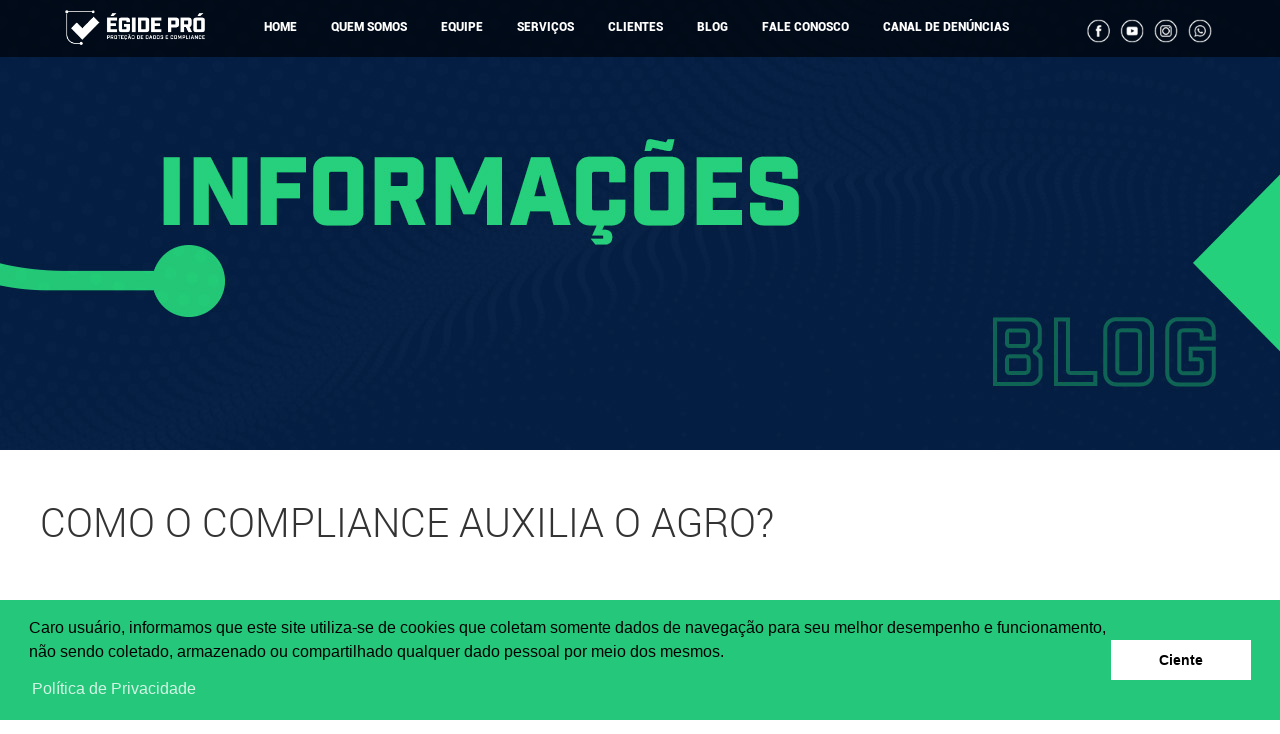

--- FILE ---
content_type: text/html;  charset=ISO-8859-1
request_url: https://egidepro.com.br/noticia/67/como_o_compliance_auxilia_o_agro.html
body_size: 6278
content:
<html>

<head>
    <title>Égide Pro - Proteção de dados e compliance - Nosso Blog</title>
    <meta http-equiv="X-UA-Compatible" content="IE=edge">
    <meta name="viewport" content="width=device-width, initial-scale=1, maximum-scale=1, user-scalable=no">
    <meta name="author" content="Woo Digital">
    <meta name="facebook-domain-verification" content="u8i91a47gnnwftlassukq6o9qjdbzr" />
    <meta name="description" content="A Égide tem por missão garantir a sustentabilidade e conformidade aos negócios de nossos clientes, orientando-os pelo caminho mais seguro com base na prevenção.">
    <meta name="keywords" content="Compliance, conformidade, privacidade, proteção de dados, dados pessoais, normas ISO">
    <meta property="og:url" content="" />
    <meta property="og:type" content="article" />
    <meta property="og:title" content="" />
    <meta property="og:description" content="" />
    <meta property="og:image" content="" />
    <link rel="icon" href="https://egidepro.com.br/library/img/favicon.ico" type="image/x-icon" />

    <script src="https://egidepro.com.br/library/js/jquery.js" type="text/javascript"></script>
    <link rel="stylesheet" type="text/css" href="https://egidepro.com.br/library/fancybox/dist/jquery.fancybox.min.css">
    <script type="text/javascript" src="https://egidepro.com.br/library/fancybox/dist/jquery.fancybox.min.js"></script>
    <script async type="text/javascript" src="https://egidepro.com.br/library/bootstrap/js/bootstrap.min.js"></script>
    <script async type="text/javascript" src="https://egidepro.com.br/library/slick/slick.min.js"></script>
    <link rel="stylesheet" type="text/css" href="https://egidepro.com.br/library/slick/slick.css" />
    <link rel="stylesheet" type="text/css" href="https://egidepro.com.br/library/slick/slick-theme.css" />
        <script type="text/javascript" src="https://egidepro.com.br/library/js/maskedinput.js"></script>

    <script type="text/javascript" src="https://egidepro.com.br/library/bxslider/jquery.bxslider.min.js"></script>
    <link href="https://egidepro.com.br/library/bootstrap/css/bootstrap.min.css" rel="stylesheet" />
    <style>
        /**
 * Owl Carousel v2.2.1
 * Copyright 2013-2017 David Deutsch
 * Licensed under  ()
 */
.owl-carousel,.owl-carousel .owl-item{-webkit-tap-highlight-color:transparent;position:relative}.owl-carousel{display:none;width:100%;z-index:1}.owl-carousel .owl-stage{position:relative;-ms-touch-action:pan-Y;-moz-backface-visibility:hidden}.owl-carousel .owl-stage:after{content:".";display:block;clear:both;visibility:hidden;line-height:0;height:0}.owl-carousel .owl-stage-outer{position:relative;overflow:hidden;-webkit-transform:translate3d(0,0,0)}.owl-carousel .owl-item,.owl-carousel .owl-wrapper{-webkit-backface-visibility:hidden;-moz-backface-visibility:hidden;-ms-backface-visibility:hidden;-webkit-transform:translate3d(0,0,0);-moz-transform:translate3d(0,0,0);-ms-transform:translate3d(0,0,0)}.owl-carousel .owl-item{min-height:1px;float:left;-webkit-backface-visibility:hidden;-webkit-touch-callout:none}.owl-carousel .owl-item img{display:block;width:100%}.owl-carousel .owl-dots.disabled,.owl-carousel .owl-nav.disabled{display:none}.no-js .owl-carousel,.owl-carousel.owl-loaded{display:block}.owl-carousel .owl-dot,.owl-carousel .owl-nav .owl-next,.owl-carousel .owl-nav .owl-prev{cursor:pointer;cursor:hand;-webkit-user-select:none;-khtml-user-select:none;-moz-user-select:none;-ms-user-select:none;user-select:none}.owl-carousel.owl-loading{opacity:0;display:block}.owl-carousel.owl-hidden{opacity:0}.owl-carousel.owl-refresh .owl-item{visibility:hidden}.owl-carousel.owl-drag .owl-item{-webkit-user-select:none;-moz-user-select:none;-ms-user-select:none;user-select:none}.owl-carousel.owl-grab{cursor:move;cursor:grab}.owl-carousel.owl-rtl{direction:rtl}.owl-carousel.owl-rtl .owl-item{float:right}.owl-carousel .animated{animation-duration:1s;animation-fill-mode:both}.owl-carousel .owl-animated-in{z-index:0}.owl-carousel .owl-animated-out{z-index:1}.owl-carousel .fadeOut{animation-name:fadeOut}@keyframes fadeOut{0%{opacity:1}100%{opacity:0}}.owl-height{transition:height .5s ease-in-out}.owl-carousel .owl-item .owl-lazy{opacity:0;transition:opacity .4s ease}.owl-carousel .owl-item img.owl-lazy{transform-style:preserve-3d}.owl-carousel .owl-video-wrapper{position:relative;height:100%;background:#000}.owl-carousel .owl-video-play-icon{position:absolute;height:80px;width:80px;left:50%;top:50%;margin-left:-40px;margin-top:-40px;background:url(owl.video.play.png) no-repeat;cursor:pointer;z-index:1;-webkit-backface-visibility:hidden;transition:transform .1s ease}.owl-carousel .owl-video-play-icon:hover{-ms-transform:scale(1.3,1.3);transform:scale(1.3,1.3)}.owl-carousel .owl-video-playing .owl-video-play-icon,.owl-carousel .owl-video-playing .owl-video-tn{display:none}.owl-carousel .owl-video-tn{opacity:0;height:100%;background-position:center center;background-repeat:no-repeat;background-size:contain;transition:opacity .4s ease}.owl-carousel .owl-video-frame{position:relative;z-index:1;height:100%;width:100%}    </style>
    <style>
        /**
 * Owl Carousel v2.2.1
 * Copyright 2013-2017 David Deutsch
 * Licensed under  ()
 */
.owl-theme .owl-dots,.owl-theme .owl-nav{text-align:center;-webkit-tap-highlight-color:transparent}.owl-theme .owl-nav{margin-top:10px}.owl-theme .owl-nav [class*=owl-]{color:#FFF;font-size:14px;margin:5px;padding:4px 7px;background:#D6D6D6;display:inline-block;cursor:pointer;border-radius:3px}.owl-theme .owl-nav [class*=owl-]:hover{background:#869791;color:#FFF;text-decoration:none}.owl-theme .owl-nav .disabled{opacity:.5;cursor:default}.owl-theme .owl-nav.disabled+.owl-dots{margin-top:10px}.owl-theme .owl-dots .owl-dot{display:inline-block;zoom:1}.owl-theme .owl-dots .owl-dot span{width:10px;height:10px;margin:5px 7px;background:#D6D6D6;display:block;-webkit-backface-visibility:visible;transition:opacity .2s ease;border-radius:30px}.owl-theme .owl-dots .owl-dot.active span,.owl-theme .owl-dots .owl-dot:hover span{background:#869791}    </style>
    <link type="text/css" href="library/css/font.css" rel="stylesheet" />
    <link href="https://egidepro.com.br/library/estilo_menu.css" media="(max-width: 992px)" rel="stylesheet" />
    <link rel="stylesheet" href="https://egidepro.com.br/estilo.css">


     <!-- Global site tag (gtag.js) - Google Analytics -->
<script async src="https://www.googletagmanager.com/gtag/js?id=G-2BQ5Q0PV50"></script>
<script>
  window.dataLayer = window.dataLayer || [];
  function gtag(){dataLayer.push(arguments);}
  gtag("js", new Date());

  gtag("config", "G-2BQ5Q0PV50");
</script>
</head>

<body>
    <noscript><iframe src="https://www.googletagmanager.com/ns.html?id=GTM-T7JSB8B" height="0" width="0" style="display:none;visibility:hidden"></iframe></noscript>

    
    
<header class="header-interna">
    
    <div class="container">
        
        <div class="hidden-xs hidden-sm col-md-12 topo">
            <ul class="menu-topo">
                <a href="https://egidepro.com.br/" title="Ver página inicial">
                    <li class="logo-topo">
                        <img src="https://egidepro.com.br/logo/files/160581083114_logo_banca.png">
                    </li>
                </a>
                <li class="li-menu"><a href="https://egidepro.com.br/" title="Home">HOME</a></li>
                <li class="li-menu"><a href="https://egidepro.com.br/quem_somos" title="QUEM SOMOS">QUEM SOMOS</a></li>
				<li class="li-menu"><a href="https://egidepro.com.br/equipe" title="EQUIPE">EQUIPE</a></li> 
				<li class="li-menu"><a href="https://egidepro.com.br/servico" title="SERVIÇOS">SERVIÇOS</a></li>
				<li class="li-menu"><a href="https://egidepro.com.br/cliente" title="CLIENTES">CLIENTES</a></li> 
				
                <li class="li-menu"><a href="https://egidepro.com.br/noticia" title="BLOG">BLOG</a></li>
                <li class="li-menu"><a href="https://egidepro.com.br/fale_conosco" title="FALE CONOSCO">FALE CONOSCO</a></li>
				<li class="li-menu" style=""><a href="https://egidepro.com.br/canal" title="FALE CONOSCO">CANAL DE DENÚNCIAS</a></li>
            </ul>
                            <ul class="rede-topo">
                                            <a href="https://www.facebook.com/egideprooficial" rel="external" target="_blank" title="Ver facebook">
                            <li>
                                <img src="https://egidepro.com.br/library/img/facebook.png" width="30px">
                            </li>
                        </a>
                                                <a href="https://youtu.be/jk2z94vFKME" rel="external" target="_blank" title="Ver youtube">
                            <li>
                                <img src="https://egidepro.com.br/library/img/youtube.png" width="30px">
                            </li>
                        </a>
                                                <a href="https://www.instagram.com/egidepro/" rel="external" target="_blank" title="Ver instagram">
                            <li>
                                <img src="https://egidepro.com.br/library/img/instagram.png" width="30px">
                            </li>
                        </a>
                                                <a href="https://web.whatsapp.com/send?phone=5544998834206&text=Ola visitei o seu site e gostaria de conversar.">
                            <li><img src="https://egidepro.com.br/library/img/whatsapp.png" width="30px"></li>
                        </a>
                        
                </ul>
                    </div>
    </div>

    <div class="struct-aberto menu-mobile">
        <div class="col-xs-12 unfilled struct-aberto-inner">
            <div class="close-struct" onclick="abreMenu(1)">
                <span class="glyphicon glyphicon-remove"></span> MENU 
            </div>
            <div data-page="" class="col-xs-12 item-lista-struct">
                <a href="https://egidepro.com.br/" title="Início">Início</a>
            </div>
            <div data-page="" class="col-xs-12 item-lista-struct">
                <a href="https://egidepro.com.br/quem_somos" title="Quem Somos">Quem Somos</a>
            </div>
			<div data-page="" class="col-xs-12 item-lista-struct">
                <a href="https://egidepro.com.br/equipe" title="Equipe">Equipe</a>
            </div>  
			<div data-page="" class="col-xs-12 item-lista-struct">
                <a href="https://egidepro.com.br/servico" title="Serviços">Serviços</a>
            </div>
			 <div data-page="" class="col-xs-12 item-lista-struct">
                <a href="https://egidepro.com.br/cliente" title="Clientes">Clientes</a>
            </div>
			
            <div data-page="" class="col-xs-12 item-lista-struct">
                <a href="https://egidepro.com.br/noticia" title="Blog">Blog</a>
            </div>
			<div data-page="" class="col-xs-12 item-lista-struct">
                <a href="https://egidepro.com.br/fale_conosco" title="Contato">Fale Conosco</a>
            </div>
			<div data-page="" class="col-xs-12 item-lista-struct">
                <a href="https://egidepro.com.br/canal" title="Contato">Canal de Denúncias</a>
            </div>
			
			
			
			
        </div>
    </div>
    <div class="col-xs-12 struct-menu menu-mobile">
        <a href="https://egidepro.com.br/">
            <div class="col-xs-12 logo-menu-resp unfilled" style="background-image: url('https://egidepro.com.br/logo/files/160581083114_logo_banca.png')">
            </div>
        </a>
        <span class="glyphicon glyphicon-list" onclick="abreMenu(0)"></span>
    </div>
</header>

    <div class="col-xs-12 unfilled" id="conteudoHome">

            <div class="hidden-xs mrgBt60 bannertopo-interno">
        <img class="banner-interno" src="https://egidepro.com.br/banner/files/160684512131_bannerblog.jpg">
    </div>
    

    <div id="page3" class="sessao" style="background-color: #FFFFFF;">
        <div class="container">
             
		<div class="row item-empresa">
			<h1 class="titulo-interna" style="text-transform: uppercase;">Como o compliance auxilia o agro?</h1>
                    
		</div>
                            <div class="slick-atuacao row">
                    <div class="owl-carousel owl-theme">
                                                    <div class="item">
                                <a href="https://egidepro.com.br/noticia/files/168452277696_img_0330.jpeg" title="Ver fotos" data-fancybox='galeria-'>
                                    <div class="img-atuacao-modal bkg-img" style="background-image: url('https://egidepro.com.br/noticia/files/168452277696_img_0330.jpeg')"></div>   
                                </a>
                            </div>
                                                </div>
                </div>
                        <p>&nbsp;</p>
            <h2 class="txt-atuacao">por Aline Barandas</h2>
            <h2 class="txt-atuacao"><ul>
<li>Primeiramente, voc&ecirc; sabe o que &eacute; compliance?</li>
</ul>
<p>A palavra <em>compliance</em> &eacute; um termo em ingl&ecirc;s, vinda do verbo to <em>comply</em>, que significa: cumprir, executar, obedecer, satisfazer o que foi imposto, ou seja, compliance &eacute; o estado de estar de acordo, em conformidade com diretrizes estabelecidas na lei (<em>hard &amp; soft law</em>).</p>
<p>Dentro do Brasil, os programas de compliance ganharam visibilidade no Brasil com a Lei de Combate &agrave; Corrup&ccedil;&atilde;o, por isso num primeiro momento pode ser entendido mais como uma ferramenta de combate ao crime. Mas, &eacute; muito mais que isso, e pode impactar positivamente em qualquer organiza&ccedil;&atilde;o, principalmente no cen&aacute;rio agro.</p>
<p>Visto como uma poderosa ferramenta de gest&atilde;o empresarial, um programa ou sistema de gest&atilde;o de compliance &eacute; capaz de evitar (prevenir) e detectar il&iacute;citos e irregularidades de qualquer esfera, e n&atilde;o somente de suborno ou corrup&ccedil;&atilde;o. Funciona como gest&atilde;o de todas as obriga&ccedil;&otilde;es mandat&oacute;rias (legais) ou volunt&aacute;rias (contratuais) ao qual uma organiza&ccedil;&atilde;o est&aacute; adstrita. Pode, tamb&eacute;m, ser setorizado, colocando na organiza&ccedil;&atilde;o o escopo que quiser ao seu programa, como por exemplo: o Compliance tribut&aacute;rio, criminal, ambiental ou trabalhista.</p>
<p>&nbsp;</p>
<ul>
<li>Agora sim, a pergunta tema do texto de hoje: e como auxilia na esfera agro?</li>
</ul>
<p>Como um importante m&eacute;todo de <strong>prevenir e gerir riscos</strong>,&nbsp; o programa de compliance mapeia as &aacute;reas de risco dentro da produ&ccedil;&atilde;o, industrializa&ccedil;&atilde;o e com&eacute;rcio agr&iacute;cola, principalmente quanto a regulamenta&ccedil;&otilde;es espec&iacute;ficas do setor, como as ambientais.</p>
<p>Para se implementar um programa de compliance, &eacute; requisito a exist&ecirc;ncia de <strong>governan&ccedil;a corporativa</strong>. Que tem como principais aspectos:</p>
<p>- transpar&ecirc;ncia: nos processos, relat&oacute;rios e n&uacute;meros. O que al&eacute;m de levar a alta gest&atilde;o ou administra&ccedil;&atilde;o do neg&oacute;cio a tomadas de decis&otilde;es mais assertivas, detecta gargalos e fontes de desperd&iacute;cios, economizando dinheiro, al&eacute;m de obrigar a organiza&ccedil;&atilde;o a pensar processos mais eficientes. Por fim, necess&aacute;ria para que as partes interessadas como: institui&ccedil;&otilde;es financeiras fornecedoras de cr&eacute;ditos, investidores, o pr&oacute;prio governo e cooperativas, possam confiar nas decis&otilde;es da organiza&ccedil;&atilde;o;</p>
<p>- integridade: honestidade, &eacute;tica e retid&atilde;o da conduta do neg&oacute;cio, demonstra que os valores declarados s&atilde;o efetivamente praticados seguindo padr&otilde;es de profissionalismo e de probidade. O que traz credibilidade, valor agregado e evid&ecirc;ncias comprobat&oacute;rias de condutas id&ocirc;neas, por exemplo, frente ao Minist&eacute;rio P&uacute;blico;</p>
<p>- <em>accountability</em>: responsabiliza&ccedil;&atilde;o dos pr&oacute;prios atos e decis&otilde;es perante terceiros. Denota conduta proativa da empresa em ser respons&aacute;vel por seus atos, e n&atilde;o apenas reativas a decis&otilde;es administrativas ou judiciais.</p>
<p>Al&eacute;m disso, o compliance traz <strong>controles internos</strong> de conformidade, o que mitiga consideravelmente a probabilidade da organiza&ccedil;&atilde;o praticar alguma n&atilde;o conformidade, tanto em processos internos, quanto regulamentares ou legais.</p>
<p>Com um pilar de <strong>monitoramento cont&iacute;nuo</strong> e avalia&ccedil;&atilde;o de medidas preventivas a sempre aperfei&ccedil;oar os processos j&aacute; dispostos, aquele que implementa e pratica o compliance estar&aacute; sempre a frente quando o assunto for <strong>melhoria</strong>, efici&ecirc;ncia e integridade dos processos. Ingredientes fundamentais para uma receita de sucesso no cen&aacute;rio agro.</p>
<p>Uma vez implementado o compliance, a fim de atest&aacute;-lo e trazer todos os benef&iacute;cios elencados, principalmente perante as partes interessadas, a organiza&ccedil;&atilde;o na esfera agroindustrial ou pecu&aacute;ria pode tirar o Selo Agromais. Fique por dentro!</p></h2>
        </div>
        </div>

            <div class="" id="">
    </div>
<div class="col-xs-12 unfilled rodape">
    <div class="container">
        <ul class="rede-rodape">
            <li class="title-rede">
                <h1 class="titulo-secao"><strong>SIGA-NOS</strong></h1>
                <h1 class="titulo-secao">NAS REDES SOCIAIS</h1>
            </li>
            <li class="li-rede">
                                    <a href="https://web.whatsapp.com/send?phone=5544998834206&text=Ola visitei o seu site e gostaria de conversar." title="Enviar mensagem no whatsapp" target="_blank" rel="external">
                        <img src="https://egidepro.com.br/library/img/wpp-rodape.png" width="32px">
                    </a>
                                    <a href="https://www.facebook.com/egideprooficial" rel="external" target="_blank" title="Ver facebook">
                        <img src="https://egidepro.com.br/library/img/facebook-rodape.png" width="32px">
                    </a>
                                    <a href="https://youtu.be/jk2z94vFKME" rel="external" target="_blank" title="Ver youtube">
                        <img src="https://egidepro.com.br/library/img/youtube-rodape.png" width="32px">
                    </a>
                                    <a href="https://www.instagram.com/egidepro/" rel="external" target="_blank" title="Ver instagram">
                        <img src="https://egidepro.com.br/library/img/instagram-rodape.png" width="32px">
                    </a>
                            </li>
            <li class="menu-rodape">
                <ul>
                    <li>
                        <img src="https://egidepro.com.br/library/img/fone-rodape.png">
                        <p class="fone-rodape"></p>
                    </li>
                    <li class="li-menu" data-page="page1">
                        <a href="https://egidepro.com.br/" title="Home">
                            <p id="home-rodape">HOME</p>
                        </a>
                    </li>
                    <li class="li-menu" data-page="page2">
                        <a href="https://egidepro.com.br/quem_somos" title="Quem Somos">
                            <p>QUEM SOMOS</p>
                        </a>
                    </li>
                    <li class="li-menu" data-page="page2">
                        <a href="https://egidepro.com.br/cliente" title="Clientes">
                            <p>CLIENTES</p>
                        </a>
                    </li>
                    <li class="li-menu" data-page="page3">
                        <a href="https://egidepro.com.br/servico" title="Serviços">
                            <p>SERVIÇOS</p>
                        </a>
                    </li>
                    <li class="li-menu" data-page="page4">
                        <a href="https://egidepro.com.br/noticia" title="Informações">
                            <p>BLOG</p>
                        </a>
                    </li>


                    <li class="li-menu" data-page="page5">
                        <a href="https://egidepro.com.br/fale_conosco" title="Fale conosco">
                            <p>FALE CONOSCO</p>
                        </a>
                    </li>

                    <li class="li-menu" data-page="page5">
                        <a href="https://egidepro.com.br/politica/politica.html" title="Política e Privacidade">
                            <p>POLÍTICA E PRIVACIDADE</p>
                        </a>
                    </li>

                </ul>
            </li>
            <div class="info-footer">
                                    <h1 class="titulo-secao">Égide Pro - Proteção de dados e compliance</h1>
                                                    <h1 class="titulo-secao"><strong>CNPJ </strong>nº 17.576.408/0001-09</h1>
                            </div>
        </ul>
        <div class="col-xs-1 col-md-2 pull-right">
            <a href="http://www.woodigital.com.br/" target="_blank" title="Woo Digital">
                <img class="logo-rodape" src="https://egidepro.com.br/library/img/logo-woo2.png" style="width: 60%; float: right;" style="" alt="Woo Digital">
            </a>
        </div>
    </div>
    <br><br><br>
</div>
        <a title="Enviar mensagem no whatsapp" rel="external" href="https://web.whatsapp.com/send?phone=5544998834206&text=Ola visitei o seu site e gostaria de conversar." target="_blank">
            <div class="whatsapp" id='abreWhatsapp' rel="https://web.whatsapp.com/send?phone=5544998834206&text=Ola visitei o seu site e gostaria de conversar.">
                <img src="https://egidepro.com.br/library/img/whatsapp.svg"> <span>Quer saber mais? Me chame no Whats!</span>
            </div>
        </a>

        <script>
            var $pathSiteWooDigital = '';
        </script>
        <!--LGPD-->
<link rel="stylesheet" type="text/css" href="https://egidepro.com.br/library/lgpd/assets/lgpd.min.css"/>
<script type="text/javascript" src="https://egidepro.com.br/library/lgpd/assets/lgpd.min.js"></script>
<script>
    var textoLgpd = "<p>Caro usu&aacute;rio, informamos que este site utiliza-se de cookies que coletam somente dados de navega&ccedil;&atilde;o para seu melhor desempenho e funcionamento, n&atilde;o sendo coletado, armazenado ou compartilhado qualquer dado pessoal por meio dos mesmos.</p>";
    var linkLgpd = "http://www.egidepro.com.br/politica/politica.html";
    var botaoLgpd = "Ciente";
    window.addEventListener("load", function(){
    window.cookieconsent.initialise({
    "palette": {
    "popup": {
    "background": "#216942",
    "text": "#b2d192"
    },
    "button": {
    "background": "#afed71"
    }
    },
    "content": {
    "message": textoLgpd,
    "link": "Política de Privacidade",
    "dismiss": botaoLgpd,
    "href": linkLgpd
    }
    })});
</script>
        <script async defer src="https://egidepro.com.br/library/script.js"></script>
        <script async defer src="https://egidepro.com.br/library/menu_responsivo.js"></script>
        <script type="text/javascript" src="https://egidepro.com.br/library/owlcarousel/dist/owl.carousel.min.js"></script>
                        <script>
            $('.owl-carousel').owlCarousel({
                loop: true,
                margin: 10,
                responsiveClass: true,
                responsive: {
                    0: {
                        items: 1,
                        nav: true
                    },
                    600: {
                        items: 3,
                        nav: false
                    },
                    1000: {
                        items: 3,
                        nav: true,
                        loop: false
                    }
                }
            });
        </script>
</body>

</html>

--- FILE ---
content_type: text/html;  charset=ISO-8859-1
request_url: https://egidepro.com.br/noticia/67/library/css/font.css
body_size: 6148
content:
<html>

<head>
    <title>Égide Pro - Proteção de dados e compliance - Nosso Blog</title>
    <meta http-equiv="X-UA-Compatible" content="IE=edge">
    <meta name="viewport" content="width=device-width, initial-scale=1, maximum-scale=1, user-scalable=no">
    <meta name="author" content="Woo Digital">
    <meta name="facebook-domain-verification" content="u8i91a47gnnwftlassukq6o9qjdbzr" />
    <meta name="description" content="A Égide tem por missão garantir a sustentabilidade e conformidade aos negócios de nossos clientes, orientando-os pelo caminho mais seguro com base na prevenção.">
    <meta name="keywords" content="Compliance, conformidade, privacidade, proteção de dados, dados pessoais, normas ISO">
    <meta property="og:url" content="" />
    <meta property="og:type" content="article" />
    <meta property="og:title" content="" />
    <meta property="og:description" content="" />
    <meta property="og:image" content="" />
    <link rel="icon" href="https://egidepro.com.br/library/img/favicon.ico" type="image/x-icon" />

    <script src="https://egidepro.com.br/library/js/jquery.js" type="text/javascript"></script>
    <link rel="stylesheet" type="text/css" href="https://egidepro.com.br/library/fancybox/dist/jquery.fancybox.min.css">
    <script type="text/javascript" src="https://egidepro.com.br/library/fancybox/dist/jquery.fancybox.min.js"></script>
    <script async type="text/javascript" src="https://egidepro.com.br/library/bootstrap/js/bootstrap.min.js"></script>
    <script async type="text/javascript" src="https://egidepro.com.br/library/slick/slick.min.js"></script>
    <link rel="stylesheet" type="text/css" href="https://egidepro.com.br/library/slick/slick.css" />
    <link rel="stylesheet" type="text/css" href="https://egidepro.com.br/library/slick/slick-theme.css" />
        <script type="text/javascript" src="https://egidepro.com.br/library/js/maskedinput.js"></script>

    <script type="text/javascript" src="https://egidepro.com.br/library/bxslider/jquery.bxslider.min.js"></script>
    <link href="https://egidepro.com.br/library/bootstrap/css/bootstrap.min.css" rel="stylesheet" />
    <style>
        /**
 * Owl Carousel v2.2.1
 * Copyright 2013-2017 David Deutsch
 * Licensed under  ()
 */
.owl-carousel,.owl-carousel .owl-item{-webkit-tap-highlight-color:transparent;position:relative}.owl-carousel{display:none;width:100%;z-index:1}.owl-carousel .owl-stage{position:relative;-ms-touch-action:pan-Y;-moz-backface-visibility:hidden}.owl-carousel .owl-stage:after{content:".";display:block;clear:both;visibility:hidden;line-height:0;height:0}.owl-carousel .owl-stage-outer{position:relative;overflow:hidden;-webkit-transform:translate3d(0,0,0)}.owl-carousel .owl-item,.owl-carousel .owl-wrapper{-webkit-backface-visibility:hidden;-moz-backface-visibility:hidden;-ms-backface-visibility:hidden;-webkit-transform:translate3d(0,0,0);-moz-transform:translate3d(0,0,0);-ms-transform:translate3d(0,0,0)}.owl-carousel .owl-item{min-height:1px;float:left;-webkit-backface-visibility:hidden;-webkit-touch-callout:none}.owl-carousel .owl-item img{display:block;width:100%}.owl-carousel .owl-dots.disabled,.owl-carousel .owl-nav.disabled{display:none}.no-js .owl-carousel,.owl-carousel.owl-loaded{display:block}.owl-carousel .owl-dot,.owl-carousel .owl-nav .owl-next,.owl-carousel .owl-nav .owl-prev{cursor:pointer;cursor:hand;-webkit-user-select:none;-khtml-user-select:none;-moz-user-select:none;-ms-user-select:none;user-select:none}.owl-carousel.owl-loading{opacity:0;display:block}.owl-carousel.owl-hidden{opacity:0}.owl-carousel.owl-refresh .owl-item{visibility:hidden}.owl-carousel.owl-drag .owl-item{-webkit-user-select:none;-moz-user-select:none;-ms-user-select:none;user-select:none}.owl-carousel.owl-grab{cursor:move;cursor:grab}.owl-carousel.owl-rtl{direction:rtl}.owl-carousel.owl-rtl .owl-item{float:right}.owl-carousel .animated{animation-duration:1s;animation-fill-mode:both}.owl-carousel .owl-animated-in{z-index:0}.owl-carousel .owl-animated-out{z-index:1}.owl-carousel .fadeOut{animation-name:fadeOut}@keyframes fadeOut{0%{opacity:1}100%{opacity:0}}.owl-height{transition:height .5s ease-in-out}.owl-carousel .owl-item .owl-lazy{opacity:0;transition:opacity .4s ease}.owl-carousel .owl-item img.owl-lazy{transform-style:preserve-3d}.owl-carousel .owl-video-wrapper{position:relative;height:100%;background:#000}.owl-carousel .owl-video-play-icon{position:absolute;height:80px;width:80px;left:50%;top:50%;margin-left:-40px;margin-top:-40px;background:url(owl.video.play.png) no-repeat;cursor:pointer;z-index:1;-webkit-backface-visibility:hidden;transition:transform .1s ease}.owl-carousel .owl-video-play-icon:hover{-ms-transform:scale(1.3,1.3);transform:scale(1.3,1.3)}.owl-carousel .owl-video-playing .owl-video-play-icon,.owl-carousel .owl-video-playing .owl-video-tn{display:none}.owl-carousel .owl-video-tn{opacity:0;height:100%;background-position:center center;background-repeat:no-repeat;background-size:contain;transition:opacity .4s ease}.owl-carousel .owl-video-frame{position:relative;z-index:1;height:100%;width:100%}    </style>
    <style>
        /**
 * Owl Carousel v2.2.1
 * Copyright 2013-2017 David Deutsch
 * Licensed under  ()
 */
.owl-theme .owl-dots,.owl-theme .owl-nav{text-align:center;-webkit-tap-highlight-color:transparent}.owl-theme .owl-nav{margin-top:10px}.owl-theme .owl-nav [class*=owl-]{color:#FFF;font-size:14px;margin:5px;padding:4px 7px;background:#D6D6D6;display:inline-block;cursor:pointer;border-radius:3px}.owl-theme .owl-nav [class*=owl-]:hover{background:#869791;color:#FFF;text-decoration:none}.owl-theme .owl-nav .disabled{opacity:.5;cursor:default}.owl-theme .owl-nav.disabled+.owl-dots{margin-top:10px}.owl-theme .owl-dots .owl-dot{display:inline-block;zoom:1}.owl-theme .owl-dots .owl-dot span{width:10px;height:10px;margin:5px 7px;background:#D6D6D6;display:block;-webkit-backface-visibility:visible;transition:opacity .2s ease;border-radius:30px}.owl-theme .owl-dots .owl-dot.active span,.owl-theme .owl-dots .owl-dot:hover span{background:#869791}    </style>
    <link type="text/css" href="library/css/font.css" rel="stylesheet" />
    <link href="https://egidepro.com.br/library/estilo_menu.css" media="(max-width: 992px)" rel="stylesheet" />
    <link rel="stylesheet" href="https://egidepro.com.br/estilo.css">


     <!-- Global site tag (gtag.js) - Google Analytics -->
<script async src="https://www.googletagmanager.com/gtag/js?id=G-2BQ5Q0PV50"></script>
<script>
  window.dataLayer = window.dataLayer || [];
  function gtag(){dataLayer.push(arguments);}
  gtag("js", new Date());

  gtag("config", "G-2BQ5Q0PV50");
</script>
</head>

<body>
    <noscript><iframe src="https://www.googletagmanager.com/ns.html?id=GTM-T7JSB8B" height="0" width="0" style="display:none;visibility:hidden"></iframe></noscript>

    
    
<header class="header-interna">
    
    <div class="container">
        
        <div class="hidden-xs hidden-sm col-md-12 topo">
            <ul class="menu-topo">
                <a href="https://egidepro.com.br/" title="Ver página inicial">
                    <li class="logo-topo">
                        <img src="https://egidepro.com.br/logo/files/160581083114_logo_banca.png">
                    </li>
                </a>
                <li class="li-menu"><a href="https://egidepro.com.br/" title="Home">HOME</a></li>
                <li class="li-menu"><a href="https://egidepro.com.br/quem_somos" title="QUEM SOMOS">QUEM SOMOS</a></li>
				<li class="li-menu"><a href="https://egidepro.com.br/equipe" title="EQUIPE">EQUIPE</a></li> 
				<li class="li-menu"><a href="https://egidepro.com.br/servico" title="SERVIÇOS">SERVIÇOS</a></li>
				<li class="li-menu"><a href="https://egidepro.com.br/cliente" title="CLIENTES">CLIENTES</a></li> 
				
                <li class="li-menu"><a href="https://egidepro.com.br/noticia" title="BLOG">BLOG</a></li>
                <li class="li-menu"><a href="https://egidepro.com.br/fale_conosco" title="FALE CONOSCO">FALE CONOSCO</a></li>
				<li class="li-menu" style=""><a href="https://egidepro.com.br/canal" title="FALE CONOSCO">CANAL DE DENÚNCIAS</a></li>
            </ul>
                            <ul class="rede-topo">
                                            <a href="https://www.facebook.com/egideprooficial" rel="external" target="_blank" title="Ver facebook">
                            <li>
                                <img src="https://egidepro.com.br/library/img/facebook.png" width="30px">
                            </li>
                        </a>
                                                <a href="https://youtu.be/jk2z94vFKME" rel="external" target="_blank" title="Ver youtube">
                            <li>
                                <img src="https://egidepro.com.br/library/img/youtube.png" width="30px">
                            </li>
                        </a>
                                                <a href="https://www.instagram.com/egidepro/" rel="external" target="_blank" title="Ver instagram">
                            <li>
                                <img src="https://egidepro.com.br/library/img/instagram.png" width="30px">
                            </li>
                        </a>
                                                <a href="https://web.whatsapp.com/send?phone=5544998834206&text=Ola visitei o seu site e gostaria de conversar.">
                            <li><img src="https://egidepro.com.br/library/img/whatsapp.png" width="30px"></li>
                        </a>
                        
                </ul>
                    </div>
    </div>

    <div class="struct-aberto menu-mobile">
        <div class="col-xs-12 unfilled struct-aberto-inner">
            <div class="close-struct" onclick="abreMenu(1)">
                <span class="glyphicon glyphicon-remove"></span> MENU 
            </div>
            <div data-page="" class="col-xs-12 item-lista-struct">
                <a href="https://egidepro.com.br/" title="Início">Início</a>
            </div>
            <div data-page="" class="col-xs-12 item-lista-struct">
                <a href="https://egidepro.com.br/quem_somos" title="Quem Somos">Quem Somos</a>
            </div>
			<div data-page="" class="col-xs-12 item-lista-struct">
                <a href="https://egidepro.com.br/equipe" title="Equipe">Equipe</a>
            </div>  
			<div data-page="" class="col-xs-12 item-lista-struct">
                <a href="https://egidepro.com.br/servico" title="Serviços">Serviços</a>
            </div>
			 <div data-page="" class="col-xs-12 item-lista-struct">
                <a href="https://egidepro.com.br/cliente" title="Clientes">Clientes</a>
            </div>
			
            <div data-page="" class="col-xs-12 item-lista-struct">
                <a href="https://egidepro.com.br/noticia" title="Blog">Blog</a>
            </div>
			<div data-page="" class="col-xs-12 item-lista-struct">
                <a href="https://egidepro.com.br/fale_conosco" title="Contato">Fale Conosco</a>
            </div>
			<div data-page="" class="col-xs-12 item-lista-struct">
                <a href="https://egidepro.com.br/canal" title="Contato">Canal de Denúncias</a>
            </div>
			
			
			
			
        </div>
    </div>
    <div class="col-xs-12 struct-menu menu-mobile">
        <a href="https://egidepro.com.br/">
            <div class="col-xs-12 logo-menu-resp unfilled" style="background-image: url('https://egidepro.com.br/logo/files/160581083114_logo_banca.png')">
            </div>
        </a>
        <span class="glyphicon glyphicon-list" onclick="abreMenu(0)"></span>
    </div>
</header>

    <div class="col-xs-12 unfilled" id="conteudoHome">

            <div class="hidden-xs mrgBt60 bannertopo-interno">
        <img class="banner-interno" src="https://egidepro.com.br/banner/files/160684512131_bannerblog.jpg">
    </div>
    

    <div id="page3" class="sessao" style="background-color: #FFFFFF;">
        <div class="container">
             
		<div class="row item-empresa">
			<h1 class="titulo-interna" style="text-transform: uppercase;">Como o compliance auxilia o agro?</h1>
                    
		</div>
                            <div class="slick-atuacao row">
                    <div class="owl-carousel owl-theme">
                                                    <div class="item">
                                <a href="https://egidepro.com.br/noticia/files/168452277696_img_0330.jpeg" title="Ver fotos" data-fancybox='galeria-'>
                                    <div class="img-atuacao-modal bkg-img" style="background-image: url('https://egidepro.com.br/noticia/files/168452277696_img_0330.jpeg')"></div>   
                                </a>
                            </div>
                                                </div>
                </div>
                        <p>&nbsp;</p>
            <h2 class="txt-atuacao">por Aline Barandas</h2>
            <h2 class="txt-atuacao"><ul>
<li>Primeiramente, voc&ecirc; sabe o que &eacute; compliance?</li>
</ul>
<p>A palavra <em>compliance</em> &eacute; um termo em ingl&ecirc;s, vinda do verbo to <em>comply</em>, que significa: cumprir, executar, obedecer, satisfazer o que foi imposto, ou seja, compliance &eacute; o estado de estar de acordo, em conformidade com diretrizes estabelecidas na lei (<em>hard &amp; soft law</em>).</p>
<p>Dentro do Brasil, os programas de compliance ganharam visibilidade no Brasil com a Lei de Combate &agrave; Corrup&ccedil;&atilde;o, por isso num primeiro momento pode ser entendido mais como uma ferramenta de combate ao crime. Mas, &eacute; muito mais que isso, e pode impactar positivamente em qualquer organiza&ccedil;&atilde;o, principalmente no cen&aacute;rio agro.</p>
<p>Visto como uma poderosa ferramenta de gest&atilde;o empresarial, um programa ou sistema de gest&atilde;o de compliance &eacute; capaz de evitar (prevenir) e detectar il&iacute;citos e irregularidades de qualquer esfera, e n&atilde;o somente de suborno ou corrup&ccedil;&atilde;o. Funciona como gest&atilde;o de todas as obriga&ccedil;&otilde;es mandat&oacute;rias (legais) ou volunt&aacute;rias (contratuais) ao qual uma organiza&ccedil;&atilde;o est&aacute; adstrita. Pode, tamb&eacute;m, ser setorizado, colocando na organiza&ccedil;&atilde;o o escopo que quiser ao seu programa, como por exemplo: o Compliance tribut&aacute;rio, criminal, ambiental ou trabalhista.</p>
<p>&nbsp;</p>
<ul>
<li>Agora sim, a pergunta tema do texto de hoje: e como auxilia na esfera agro?</li>
</ul>
<p>Como um importante m&eacute;todo de <strong>prevenir e gerir riscos</strong>,&nbsp; o programa de compliance mapeia as &aacute;reas de risco dentro da produ&ccedil;&atilde;o, industrializa&ccedil;&atilde;o e com&eacute;rcio agr&iacute;cola, principalmente quanto a regulamenta&ccedil;&otilde;es espec&iacute;ficas do setor, como as ambientais.</p>
<p>Para se implementar um programa de compliance, &eacute; requisito a exist&ecirc;ncia de <strong>governan&ccedil;a corporativa</strong>. Que tem como principais aspectos:</p>
<p>- transpar&ecirc;ncia: nos processos, relat&oacute;rios e n&uacute;meros. O que al&eacute;m de levar a alta gest&atilde;o ou administra&ccedil;&atilde;o do neg&oacute;cio a tomadas de decis&otilde;es mais assertivas, detecta gargalos e fontes de desperd&iacute;cios, economizando dinheiro, al&eacute;m de obrigar a organiza&ccedil;&atilde;o a pensar processos mais eficientes. Por fim, necess&aacute;ria para que as partes interessadas como: institui&ccedil;&otilde;es financeiras fornecedoras de cr&eacute;ditos, investidores, o pr&oacute;prio governo e cooperativas, possam confiar nas decis&otilde;es da organiza&ccedil;&atilde;o;</p>
<p>- integridade: honestidade, &eacute;tica e retid&atilde;o da conduta do neg&oacute;cio, demonstra que os valores declarados s&atilde;o efetivamente praticados seguindo padr&otilde;es de profissionalismo e de probidade. O que traz credibilidade, valor agregado e evid&ecirc;ncias comprobat&oacute;rias de condutas id&ocirc;neas, por exemplo, frente ao Minist&eacute;rio P&uacute;blico;</p>
<p>- <em>accountability</em>: responsabiliza&ccedil;&atilde;o dos pr&oacute;prios atos e decis&otilde;es perante terceiros. Denota conduta proativa da empresa em ser respons&aacute;vel por seus atos, e n&atilde;o apenas reativas a decis&otilde;es administrativas ou judiciais.</p>
<p>Al&eacute;m disso, o compliance traz <strong>controles internos</strong> de conformidade, o que mitiga consideravelmente a probabilidade da organiza&ccedil;&atilde;o praticar alguma n&atilde;o conformidade, tanto em processos internos, quanto regulamentares ou legais.</p>
<p>Com um pilar de <strong>monitoramento cont&iacute;nuo</strong> e avalia&ccedil;&atilde;o de medidas preventivas a sempre aperfei&ccedil;oar os processos j&aacute; dispostos, aquele que implementa e pratica o compliance estar&aacute; sempre a frente quando o assunto for <strong>melhoria</strong>, efici&ecirc;ncia e integridade dos processos. Ingredientes fundamentais para uma receita de sucesso no cen&aacute;rio agro.</p>
<p>Uma vez implementado o compliance, a fim de atest&aacute;-lo e trazer todos os benef&iacute;cios elencados, principalmente perante as partes interessadas, a organiza&ccedil;&atilde;o na esfera agroindustrial ou pecu&aacute;ria pode tirar o Selo Agromais. Fique por dentro!</p></h2>
        </div>
        </div>

            <div class="" id="">
    </div>
<div class="col-xs-12 unfilled rodape">
    <div class="container">
        <ul class="rede-rodape">
            <li class="title-rede">
                <h1 class="titulo-secao"><strong>SIGA-NOS</strong></h1>
                <h1 class="titulo-secao">NAS REDES SOCIAIS</h1>
            </li>
            <li class="li-rede">
                                    <a href="https://web.whatsapp.com/send?phone=5544998834206&text=Ola visitei o seu site e gostaria de conversar." title="Enviar mensagem no whatsapp" target="_blank" rel="external">
                        <img src="https://egidepro.com.br/library/img/wpp-rodape.png" width="32px">
                    </a>
                                    <a href="https://www.facebook.com/egideprooficial" rel="external" target="_blank" title="Ver facebook">
                        <img src="https://egidepro.com.br/library/img/facebook-rodape.png" width="32px">
                    </a>
                                    <a href="https://youtu.be/jk2z94vFKME" rel="external" target="_blank" title="Ver youtube">
                        <img src="https://egidepro.com.br/library/img/youtube-rodape.png" width="32px">
                    </a>
                                    <a href="https://www.instagram.com/egidepro/" rel="external" target="_blank" title="Ver instagram">
                        <img src="https://egidepro.com.br/library/img/instagram-rodape.png" width="32px">
                    </a>
                            </li>
            <li class="menu-rodape">
                <ul>
                    <li>
                        <img src="https://egidepro.com.br/library/img/fone-rodape.png">
                        <p class="fone-rodape"></p>
                    </li>
                    <li class="li-menu" data-page="page1">
                        <a href="https://egidepro.com.br/" title="Home">
                            <p id="home-rodape">HOME</p>
                        </a>
                    </li>
                    <li class="li-menu" data-page="page2">
                        <a href="https://egidepro.com.br/quem_somos" title="Quem Somos">
                            <p>QUEM SOMOS</p>
                        </a>
                    </li>
                    <li class="li-menu" data-page="page2">
                        <a href="https://egidepro.com.br/cliente" title="Clientes">
                            <p>CLIENTES</p>
                        </a>
                    </li>
                    <li class="li-menu" data-page="page3">
                        <a href="https://egidepro.com.br/servico" title="Serviços">
                            <p>SERVIÇOS</p>
                        </a>
                    </li>
                    <li class="li-menu" data-page="page4">
                        <a href="https://egidepro.com.br/noticia" title="Informações">
                            <p>BLOG</p>
                        </a>
                    </li>


                    <li class="li-menu" data-page="page5">
                        <a href="https://egidepro.com.br/fale_conosco" title="Fale conosco">
                            <p>FALE CONOSCO</p>
                        </a>
                    </li>

                    <li class="li-menu" data-page="page5">
                        <a href="https://egidepro.com.br/politica/politica.html" title="Política e Privacidade">
                            <p>POLÍTICA E PRIVACIDADE</p>
                        </a>
                    </li>

                </ul>
            </li>
            <div class="info-footer">
                                    <h1 class="titulo-secao">Égide Pro - Proteção de dados e compliance</h1>
                                                    <h1 class="titulo-secao"><strong>CNPJ </strong>nº 17.576.408/0001-09</h1>
                            </div>
        </ul>
        <div class="col-xs-1 col-md-2 pull-right">
            <a href="http://www.woodigital.com.br/" target="_blank" title="Woo Digital">
                <img class="logo-rodape" src="https://egidepro.com.br/library/img/logo-woo2.png" style="width: 60%; float: right;" style="" alt="Woo Digital">
            </a>
        </div>
    </div>
    <br><br><br>
</div>
        <a title="Enviar mensagem no whatsapp" rel="external" href="https://web.whatsapp.com/send?phone=5544998834206&text=Ola visitei o seu site e gostaria de conversar." target="_blank">
            <div class="whatsapp" id='abreWhatsapp' rel="https://web.whatsapp.com/send?phone=5544998834206&text=Ola visitei o seu site e gostaria de conversar.">
                <img src="https://egidepro.com.br/library/img/whatsapp.svg"> <span>Quer saber mais? Me chame no Whats!</span>
            </div>
        </a>

        <script>
            var $pathSiteWooDigital = '';
        </script>
        <!--LGPD-->
<link rel="stylesheet" type="text/css" href="https://egidepro.com.br/library/lgpd/assets/lgpd.min.css"/>
<script type="text/javascript" src="https://egidepro.com.br/library/lgpd/assets/lgpd.min.js"></script>
<script>
    var textoLgpd = "<p>Caro usu&aacute;rio, informamos que este site utiliza-se de cookies que coletam somente dados de navega&ccedil;&atilde;o para seu melhor desempenho e funcionamento, n&atilde;o sendo coletado, armazenado ou compartilhado qualquer dado pessoal por meio dos mesmos.</p>";
    var linkLgpd = "http://www.egidepro.com.br/politica/politica.html";
    var botaoLgpd = "Ciente";
    window.addEventListener("load", function(){
    window.cookieconsent.initialise({
    "palette": {
    "popup": {
    "background": "#216942",
    "text": "#b2d192"
    },
    "button": {
    "background": "#afed71"
    }
    },
    "content": {
    "message": textoLgpd,
    "link": "Política de Privacidade",
    "dismiss": botaoLgpd,
    "href": linkLgpd
    }
    })});
</script>
        <script async defer src="https://egidepro.com.br/library/script.js"></script>
        <script async defer src="https://egidepro.com.br/library/menu_responsivo.js"></script>
        <script type="text/javascript" src="https://egidepro.com.br/library/owlcarousel/dist/owl.carousel.min.js"></script>
                        <script>
            $('.owl-carousel').owlCarousel({
                loop: true,
                margin: 10,
                responsiveClass: true,
                responsive: {
                    0: {
                        items: 1,
                        nav: true
                    },
                    600: {
                        items: 3,
                        nav: false
                    },
                    1000: {
                        items: 3,
                        nav: true,
                        loop: false
                    }
                }
            });
        </script>
</body>

</html>

--- FILE ---
content_type: text/css
request_url: https://egidepro.com.br/estilo.css
body_size: 26852
content:
@font-face {
  font-family: "Light";
  font-style: normal;
  font-weight: 300;
  src: url("fonts/Roboto-Light.woff") format("woff"),
    url("fonts/Roboto-Light.otf") format("otf"),
    url("fonts/Roboto-Light.ttf") format("ttf"),
    url("fonts/Roboto-Light.woff2") format("woff2");
}

@font-face {
  font-family: "Black";
  font-style: normal;
  font-weight: 300;
  src: url("fonts/Roboto-Black.woff") format("woff"),
    url("fonts/Roboto-Black.otf") format("otf"),
    url("fonts/Roboto-Black.ttf") format("ttf"),
    url("fonts/Roboto-Black.woff2") format("woff2");
}
@font-face {
  font-family: "Roboto-Black";
  font-style: normal;
  font-weight: 300;
  src: url("fonts/Roboto-Black.woff") format("woff"),
    url("fonts/Roboto-Black.otf") format("otf"),
    url("fonts/Roboto-Black.ttf") format("ttf"),
    url("fonts/Roboto-Black.woff2") format("woff2");
}
* {
  text-decoration: none;
  color: inherit;
  font-size: inherit;
  font-weight: inherit;
  margin: 0;
  padding: 0;
}
a:visited,
a:link,
a:active,
a:hover,
a {
  text-decoration: none;
}
ul {
  margin: 0;
}
iframe {
  width: 100%;
}
.btn-comprar {
  box-shadow: inset 0px 1px 4px 0px #a4e271;
  background: linear-gradient(to bottom, #89c403 5%, #77a809 100%);
  background-color: #89c403;
  border-radius: 24px;
  border: 1px solid #74b807;
  display: inline-block;
  cursor: pointer;
  color: #ffffff;
  font-family: Arial;
  font-size: 16px;
  font-weight: bold;
  padding: 10px 39px;
  text-decoration: none;
  text-shadow: 0px 2px 0px #528009;
  transition: all 0.2s;
}
.dados-produto {
  margin-top: 25px;
}
.btn-comprar:hover {
  background: linear-gradient(to bottom, #77a809 5%, #89c403 100%);
  background-color: #fff;
  color: #fff !important;
  transform: scale(1.05);
}
.btn-comprar:active {
  position: relative;
  color: #fff !important;
  top: 1px;
}
.font-x {
  font-family: "Helvetica Neue", Helvetica, Arial, sans-serif;
}
.robotoLight {
  font-family: "Roboto-Light";
}
.robotoBlack {
  font-family: "Roboto-Black";
}
.preto {
  color: #000 !important;
}
.num-pagina,
.total-pg {
  display: none !important;
}
.pst-center {
  position: relative;
  left: 50%;
  -ms-transform: translateX(-50%);
  -webkit-transform: translateX(-50%);
  transform: translateX(-50%);
}
.secao {
  /*margin: 35px 0;*/
  width: 100%;
  float: left;
  position: relative;
  display: block;
}
.unfilled {
  padding: 0;
}
.bkg-img {
  background: transparent no-repeat center;
  background-size: cover;
}
.container {
  padding: 0;
}
strong {
  font-family: "Black";
}
.header-home {
  background: #000000a3;
  position: fixed;
  z-index: 999;
  width: 100%;
}

.header-interna {
  background: #000000a3;
  position: fixed;
  z-index: 999;
  width: 100%;
  /* top: 60px; */
}
input:focus {
  outline: 0;
}
.div-btn-filtro {
  float: left;
  margin-right: 15px;
}
.box-home {
  color: #878787;
  background-color: #ffffff00;
  outline: 0;
  border: 1px solid #878787;
  padding: 7px 15px;
  transition: all 0.3s;
  font-size: 1.3rem;
  position: inherit !important;
  bottom: inherit !important;
  width: inherit !important;
  left: inherit !important;
  transform: inherit !important;
}
.box-btn {
  color: #878787;
  background-color: #ffffff00;
  outline: 0;
  border: 1px solid #878787;
  padding: 7px 15px;
  transition: all 0.3s;
  font-size: 1.3rem;
  position: absolute;
  bottom: 10px;
  width: 90%;
  left: 50%;
  transform: translateX(-50%);
}
.box-btn:hover,
.box-btn.active {
  color: #878787;
  background-color: #ffffff00;
  color: #000;
  border: 1px solid #878787;
  border-radius: 5px;
  -webkit-box-shadow: 0px 0px 5px 1px rgba(156, 156, 156, 1);
  -moz-box-shadow: 0px 0px 5px 1px rgba(156, 156, 156, 1);
  box-shadow: 0px 0px 5px 1px rgba(156, 156, 156, 1);
}

.topo {
  padding: 0px 10px;
  justify-content: space-between;
  align-items: center;
  display: flex;
}

.menu-topo {
  float: left;
  position: relative;
  display: block;
  list-style: none;
}
.menu-topo li {
  display: inline-block;
  padding: 0 15px;
  font-family: "Black";
  color: #fff;
  cursor: pointer;
  font-size: 1.2rem;
  transition: all ease-in-out 0.2s;
  position: relative;
  border-bottom: 2px solid transparent;
}
.menu-topo li::after {
  content: "";
  position: absolute;
  width: 80%;
  bottom: -5px;
  left: 0;
  opacity: 0;
  height: 2px;
  background: #24d07a;
  transition: all ease-in-out 0.2s;
}
.menu-topo li:first-child::after {
  display: none;
}
.menu-topo li:hover::after {
  left: 10%;
  opacity: 1;
}
.menu-topo .logo-topo {
  padding-left: 0;
  margin-right: 25px;
}
.menu-topo .logo-topo img {
  max-width: 140px;
  padding-bottom: 10px;
  padding-top: 10px;
  filter: brightness(10);
}
.mrg-bt-30 {
  margin-bottom: 30px;
}
.mrg-bt-60 {
  margin-bottom: 60px;
}
.rede-topo {
  float: right;
  position: relative;
  display: block;
  list-style: none;
  padding-top: 5px;
}
.rede-topo li {
  display: inline-block;
}
.rede-topo li img {
  transition: all ease-in-out 0.2s;
}
.rede-topo li:hover img {
  transform: scale(1.2);
}
.botao {
  background: #24d05b;
  font-family: "Black";
  color: #fff;
  font-size: 1.34rem;
  border: 1px solid #24d05b;
}
.btn-contato-topo {
  margin-left: 25px;
  border-radius: 3px;
  width: 150px;
  height: 40px;
  transition: all ease-in-out 0.2s;
}
.btn-contato-topo:hover {
  box-shadow: 0 0 25px 2px #141e2f;
}

.slick-home {
  width: 100%;
  float: left;
  position: relative;
  display: block;
  height: 530px;
  overflow: hidden;
}
.img-banner {
  /* height: 100%; */
  /* padding: 7% 33%; */
}
.banner-rotativo {
  height: 530px;
}

.banner-interno {
  height: 100%;
  width: 100%;
  object-fit: cover;
}
.bannertopo-interno {
  height: 450px;
  position: relative;
  overflow: hidden;
  /* margin-top: 144px; */
}
.slick-slide {
  height: 100vh;
}
.slick-dots {
  width: 100%;
  margin-left: 0 !important;
  background: transparent;
  position: absolute;
  bottom: 0;
  left: 0;
}
.slick-dots li button {
  width: 6px;
  height: 6px;
}
.slick-dots .slick-active button {
  background: #d76f2c;
  position: relative;
  transition: all ease-in-out 0.2s;
}
.slick-dots .slick-active button::after {
  content: "";
  background: transparent;
  border: 1px solid #d76f2c;
  transition: all ease-in-out 0.2s;
  width: 200%;
  height: 200%;
  transform: scale(1.5);
  position: absolute;
  border-radius: 100%;
  left: -3px;
  top: -3px;
  /* right: -25%; */
  /* bottom: -25%; */
}
.subtitulo-secao {
  margin: 0;
  text-align: center;
  font-family: "Light";
  font-size: 1.5rem;
  color: #999999;
}

.titulo-banner {
  font-family: "Black";
  text-align: center;
  color: #fff;
  font-size: 3rem;
}
.subtitulo-banner {
  text-align: center;
  font-family: "Light";
  color: #fff;
  font-size: 2rem;
}
.titulo-secao {
  font-family: "Light";
  font-size: 2rem;
  color: #333333;
}
.titulo-secao2 {
  font-family: "Light";
  font-size: 4rem;
  color: #333333;
}
.titulo-interna {
  font-family: "Light";
  font-size: 4rem;
  color: #333333;
}
.txt-empresa {
  float: left;
  position: relative;
}
.txt-bold {
  text-align: justify;
  font-size: 1.7rem;
  font-family: "Black";
  line-height: 3rem;
}
.txt-light {
  text-align: justify;
  font-size: 1.45rem;
  line-height: 2.3rem;
  font-family: "Light";
}
.item-empresa {
  padding: 30px 0;
}
.item-img {
  height: 375px;
}
.li-menu a {
  color: #fff;
}
.li-menu a:hover,
.link-menu a:focus {
  outline: 0;
}
#page2 {
  background-position: right center;
}
.sobre-nos {
  padding: 35px 0;
  background-position: left center;
}
.sobre-nos .titulo-secao {
  text-align: right;
}
.sobre-nos .txt-empresa {
  text-align: right;
  float: right;
}
.sobre-nos .txt-bold,
.sobre-nos .txt-light {
  text-align: right;
}
#page3 {
  margin: 0;
  /* padding: 35px 0; */
  background: #e8e4e1;
  padding-bottom: 35px;
}
.espaco-page3-home {
  padding: 35px 0;
}

#page3 .titulo-secao {
  margin: 0;
  text-align: center;
  line-height: 2.5rem;
}
#page3 .subtitulo-secao {
  color: #898989;
}
.pai-atuacao {
  margin-top: 35px;
}

.img-atuacao {
  height: 360px;
  cursor: pointer;
  padding: 20px 15px;
  float: left;
  position: relative;
  width: 100%;
}
.img-atuacao::before {
  content: "";
  position: absolute;
  left: 0;
  top: 0;
  transition: all ease-in-out 0.2s;
  width: 100%;
  height: 100%;
  background: #242424cc;
  opacity: 0;
}
.atuacao-titulo {
  font-family: "Black";
  font-size: 4rem;
  color: #000000;
  text-align: left;
  margin-bottom: 30px;
}
.titulo-atuacao {
  transition: all 0.2s 0.2s;
  font-family: "Black";
  font-size: 1.6rem;
  color: #fff;
  float: left;
  margin-top: 0;
  opacity: 0;
  position: relative;
}
.titulo-atuacao::after {
  content: "";
  transition: all 0.4s 0.2s;
  position: absolute;
  width: 0;
  bottom: -8px;
  left: 0;
  height: 3px;
  background: #24d07a;
}
.img-atuacao:hover .titulo-atuacao {
  opacity: 1;
}
.img-atuacao:hover .titulo-atuacao::after {
  width: 35%;
}
.img-atuacao:hover::before {
  opacity: 0.83;
}
#page4 .titulo-secao {
  text-align: center;
}
.slick-projeto {
  margin-top: 50px;
}
.slick-projeto .slick-slide {
  height: 450px;
}
.img-projeto {
  cursor: pointer;
  height: 100%;
}
.info-projeto {
  transition: all ease-in-out 0.2s;
  width: 50%;
  margin-top: 8%;
  border-radius: 3px;
  border-bottom-left-radius: 0;
  border-top-right-radius: 0;
  border: 2px solid #fff;
  padding: 30px 40px;
}
.img-projeto:hover .info-projeto {
  background: rgba(135, 135, 135, 0.58);
}
.titulo-projeto {
  font-family: "Light";
  color: #fff;
  font-size: 3rem;
  margin: 0;
}
.local-projeto {
  font-size: 1.6rem;
  color: #fff;
  font-family: "Black";
}
.txt-projeto {
  font-family: "Light";
  color: #f8f3f3;
  font-size: 1.45rem;
  line-height: 2.5rem;
}
.btn-projeto {
  width: 150px;
  background: #898989;
  transition: all ease-in-out 0.2s;
  height: 40px;
  border: 1px solid #898989;
  color: #fff;
  font-size: 1.3rem;
  margin-top: 25px;
  font-family: "Black";
}
.img-projeto:hover .btn-projeto {
  background: transparent;
  border-color: #fff;
}
.rodape {
  background: #4d4d4f;
  padding: 25px 0;
}
.rodape .titulo-secao {
  color: #fff;
  margin: 0;
  font-size: 1.8rem;
}
.rede-rodape {
  float: left;
  position: relative;
  list-style: none;
  width: 70%;
}
.news-rodape {
  position: relative;
  width: 45%;
  float: left;
  padding-left: 25px;
  list-style: none;
}
.rede-rodape .li-rede {
  display: inline-block;
  vertical-align: super;
}
.rede-rodape .title-rede {
  display: inline-block;
}
.rede-rodape .li-rede img:first-child {
  margin-left: 8px;
}
.rede-rodape .menu-rodape {
  margin-top: 25px;
}
.menu-rodape ul {
  float: left;
}
.menu-rodape ul li {
  display: inline-block;
}
.rede-rodape .menu-rodape img {
  display: inline-block;
  vertical-align: top;
}
.rede-rodape .menu-rodape p {
  display: inline-block;
  margin: 0 10px;
  cursor: pointer;
  color: #fff;
  font-family: "Black";
  font-size: 1.25rem;
}
.rede-rodape .menu-rodape .fone-rodape {
  color: #d76f2c;
}
#home-rodape {
  margin-left: 0px;
  padding-left: 13px;
  border-left: 2px solid #fff;
}
.form-news {
  margin-top: 15px;
}
.input-news {
  border: none;
  height: 35px;
  padding: 0 5px;
  width: 65%;
}
.form-news button {
  width: 30%;
  vertical-align: top;
  font-size: 1.2rem;
  height: 35px;
  background: #24d05b;
  color: #fff;
  font-family: "Black";
}
.form-news button,
.btn-contato {
  border: 1px solid #d76f2c !important;
  transition: all ease-in-out 0.2s;
}
.form-news button:hover,
.btn-contato:hover {
  background: transparent;
  color: #d76f2c;
}
#page5 .subtitulo-secao {
  text-align: left;
}
.pergunta-container {
  margin-top: 20px;
  list-style: none;
  padding: 0;
}
.pergunta-container li {
  color: #fff;
  padding: 15px;
  transition: all ease-in-out 0.2s;
  cursor: pointer;
  margin: 15px 0;
  font-family: "Black";
  font-size: 1.3rem;
}
.pergunta-container li:hover {
  box-shadow: 0 0 10px 0 #888;
}
.pergunta-container li h1 {
  font-size: inherit;
  margin: 0;
  font-family: inherit;
}
.pergunta-container li h2 {
  display: none;
  font-size: 1.2rem;
  font-family: "Light";
  opacity: 0;
  transition: opacity linear 0.2s;
  line-height: 2.5rem;
}
.pergunta-container li:nth-child(odd) {
  background: #898989;
}
.pergunta-container li:nth-child(even) {
  background: #c5c4c4;
}
#form-contato {
  width: 100%;
  /* margin-top: 25px; */
  display: block;
  float: left;
}
.input-contato {
  width: 48%;
  margin: 10px 1%;
  float: left;
  border: 1px solid #e0e2e3;
  font-family: "Light";
  padding: 10px 10px;
  color: #333333;
}
.input-contato::placeholder {
  color: #96999a;
}
.input-contato.txt-contato {
  width: 98%;
  margin: 10px 1%;
  resize: none;
  height: 178px;
}
.btn-contato {
  width: 25%;
  float: left;
  margin-left: 1%;
  margin-top: 10px;
  background: #d76f2c;
  border: none;
  height: 40px;
  color: #fff;
  font-family: "Black";
}
.ul-independente {
  width: 100%;
  margin: 25px 0;
  float: left;
  display: block;
  text-align: center;
  position: relative;
}
.ul-independente li {
  display: inline-block;
  padding: 20px 50px;
  float: left;
  vertical-align: middle;
  text-align: left;
  border-right: 1px solid #eaeaea;
}
.ul-independente li h1 {
  font-family: "Light";
  font-size: 3rem;
  /*    font-weight: 600;*/
  line-height: 3rem;
  color: #000;
  margin: 0;
}
.ul-independente li h2 {
  color: #000;
  /*font-weight: 600;*/
  font-family: "Light";
  font-size: 1.4rem;
  line-height: 1.5rem;
  margin: 0;
}
.ul-independente li:first-child {
}
.ul-independente li:last-child h1 {
  color: #24d05b;
}
.ul-independente li:last-child h2 {
  margin-top: 15px;
}
.ul-independente li:last-child {
  padding: 0;
  max-width: 33.33%;
  float: right;
  border: none;
}

.container-rodape-2 .titulo {
  font-size: 35px;
  margin-bottom: 0.7em;
}
.container-rodape-2 .subtitulo {
  font-size: 14px;
  margin-bottom: 1em;
  float: left;
  width: 100%;
}
.container-rodape-2 .mapa iframe {
  height: 576px;
}
.container-rodape-2 .subtitulo.geralzao {
  margin-bottom: 4em;
}
.container-rodape-2 .campos {
  margin-bottom: 2em;
}
.container-rodape-2 .campo {
  font-size: 12px;
  margin-bottom: 0.5em;
}

.mapa {
  margin-top: 50px;
  height: 300px;
}
.mapa iframe {
  width: 100%;
  height: 100%;
}
.modal-content {
  box-shadow: none;
  border: none;
  border-radius: 0;
}
.modal-header {
  padding: 25px;
  background: #494e53;
}
.titulo-modal {
  font-family: "Black";
  font-size: 2.5rem;
  letter-spacing: 3px;
  margin: 0;
  color: #fff;
  float: left;
  position: relative;
  /*text-align: center;*/
}
.modal-body {
  padding: 25px;
}
.txt-atuacao {
  font-family: "Light";
  color: #000000;
  font-size: 2rem;
  line-height: 2.5rem;
  margin: 20px 0;
}
.titulo-modal::after {
  content: "";
  width: 40%;
  background: #24d05b;
  position: absolute;
  bottom: -10px;
  /*border-radius: 2px;*/
  left: 0;
  height: 4px;
}
.close {
  color: #fff;
  opacity: 1;
  font-size: 3rem;
  transition: all ease-in-out 0.2s;
}
.close:hover {
  opacity: 0.7;
  color: #fff;
}
.slick-atuacao {
  margin-top: 25px;
}
.slick-atuacao .slick-slide {
  height: 150px;
}
.slick-atuacao .img-atuacao-modal {
  height: 360px;
  margin: 0 10px;
}
.slick-atuacao .slick-dots {
  margin-left: 0 !important;
  width: 100%;
  background: transparent;
  bottom: -45px;
}
.slick-atuacao .slick-dots button {
  height: 6px;
  width: 6px;
  background: #9fa8b1;
}
.slick-atuacao .slick-dots .slick-active button {
  background: #24d05b;
}
.modal-projeto .modal-content {
  border-bottom-left-radius: 35px;
  border-top-right-radius: 35px;
}
.modal-projeto .modal-header {
  background: #253655;
  /*border-top-right-radius: 35px;*/
}
.modal-projeto .titulo-modal {
  color: #fff;
}
.modal-projeto .modal-header .close {
  position: absolute;
  right: 15px;
  top: 15px;
  color: #fff;
  margin: 0;
  font-size: 3.5rem;
}
.modal-projeto .modal-header .close::after {
  content: "";
  position: absolute;
  left: -25px;
  width: 25px;
  top: 0px;
  height: 5px;
  background: #253655;
}
.modal-projeto .modal-header .close span {
  /*margin-top: -7px;*/
  display: block;
  position: relative;
}
.logo-rodape {
  filter: grayscale(100%);
  transition: all 0.3s;
}
.logo-rodape:hover {
  filter: grayscale(0%);
}

/* DICAS */

.paddingZero {
  padding-left: 0px !important;
  padding-right: 0px !important;
}
/* DICAS */

.paddingZero {
  padding-left: 0px !important;
  padding-right: 0px !important;
}

.dicasGeral {
  padding-top: 45px;
  padding-bottom: 45px;
}
.botao-lupa button {
  /*top: -10px;*/
  padding: 9px 12px !important;
}
.input-busca {
  border-color: #ccc !important;
  border-radius: 4px;
}
.submitMobileBusca {
  border-left: none;
  transition: all 0.5s;
}
.imgDicas-interna {
  height: 170px;
}
.busca-dicas {
  width: 100%;
}
.submitMobileBusca:hover i {
  transition: 0.2s;
  transform: scale(1.1);
}
.form-control:focus {
  border-color: transparent;
  outline: 0;
  -webkit-box-shadow: inset 0 1px 1px rgba(0, 0, 0, 0.075),
    0 0 8px rgba(0, 0, 0, 0.6);
  box-shadow: inset 0 1px 1px rgba(0, 0, 0, 0.075), 0 0 8px rgba(0, 0, 0, 0.6);
}
.dicasCtg {
  color: #000;
  /* border: 1px solid #000; */
  font-size: 12px !important;
  font-weight: bold;
}
.imgDicas {
  height: 280px;
  width: 100%;
  position: relative;
  overflow: hidden;
  cursor: pointer;
  margin-right: auto;
}
.imgDicas-interno {
  height: 215px;
  width: 415px;
  position: relative;
  overflow: hidden;
  cursor: pointer;
  margin-right: auto;
}
.box-imgDicas {
  transition: all 0.3s;
  position: relative;
  height: 100%;
  width: 100%;
}
.box-imgDicas:hover {
  transform: scale(1.05);
}
.imgDicas img {
  position: absolute;
  left: 50%;
  top: 50%;
  transform: translate(-50%, -50%);
}

.imgDica {
  height: 355px;
  position: relative;
  overflow: hidden;
  margin-bottom: 55px;
}

.div-dicas {
  transition: all 0.3s;
  /* margin-bottom: 40px; */
  margin-top: 15px;
  padding-bottom: 20px;
  border-bottom: 1px solid #c8c8c8;
}

.dicasTextos {
  margin-bottom: 5px;
}

.dicasTextos span {
  font-size: 15px;
}
.paddingDicas {
  padding-left: 15px;
}

.dicasTextos h5 {
  font-weight: 900 !important;
  font-size: 25px !important;
  /*font-family: 'roboto' !important;*/
  font-family: "black" !important;
  cursor: pointer;
  color: #000;
  transition: all 0.2s;
}
.dicasTextos h5:hover {
  color: #696969;
}

.textoDicas {
  padding-bottom: 25px;
}
.pagination > .active > a,
.pagination > .active > a:focus,
.pagination > .active > a:hover,
.pagination > .active > span,
.pagination > .active > span:focus,
.pagination > .active > span:hover {
  color: #fff !important;
  background-color: #aeabab !important;
  border-color: #aeabab !important;
}
.pagination > li > a,
.pagination > li > span {
  color: #aeabab !important;
  background-color: #fff;
  border: 1px solid #aeabab !important;
}
.alinha-paginacao {
  text-align: center;
  margin-top: 20px;
}
.input-search {
  margin: 0;
  width: 200px;
  padding: 9px 2px;
}
.input-busca:focus {
  border-color: transparent;
}
.lista-categ {
  display: flex;
  flex-direction: column;
  align-items: start;
  justify-content: start;
  margin-top: 15px;
}
.link-categ {
  margin-bottom: 5px;
}
.link-categ span {
  border-left: 2px solid transparent;
  /* color: #c8c8c8; */
  color: #696969;
  padding-left: 5px;
  transition: all 0.2s;
}
.link-categ span:hover {
  border-left: 2px solid #000;
  color: #000;
}
.categ-ativo span {
  border-left: 2px solid #000;
  color: #000;
}
.textoBuscaNoticia input {
  padding-left: 4%;
}

.textoBuscaNoticia input::-webkit-input-placeholder {
  /* Chrome/Opera/Safari */
  font-family: "Light";
}
.textoBuscaNoticia input::-moz-placeholder {
  /* Firefox 19+ */
  font-family: "Light";
}
.textoBuscaNoticia input:-ms-input-placeholder {
  /* IE 10+ */
  font-family: "Light";
}
.textoBuscaNoticia input:-moz-placeholder {
  /* Firefox 18- */
  font-family: "Light";
}
.textoBuscaNoticia ::-webkit-input-placeholder {
  font-weight: 300;
  font-size: 14px;
  font-family: "OpenSans";
  padding-left: 0px;
  color: #6e6e6e;
}

.textoBuscaNoticia :-moz-placeholder {
  font-weight: 300;
  font-size: 14px;
  font-family: "OpenSans";
  padding-left: 0px;
  color: #6e6e6e;
}

.textoBuscaNoticia::-moz-placeholder {
  font-weight: 300;
  font-size: 14px;
  font-family: "OpenSans";
  padding-left: 0px;
  color: #6e6e6e;
}

.dicasTextos :-ms-input-placeholder {
  font-weight: 300;
  font-size: 14px;
  font-family: "OpenSans";
  padding-left: 0px;
  color: #6e6e6e;
}

.input-search {
  margin: 0;
  font-family: "Light";
  padding: 9px 10px;
  color: #000;
}

.searchDisca {
  border: #3e3e3e solid 1px;
  width: 45px;
  padding: 10px 0;
  float: left;
}

.paddingDicas {
  padding: 0 10px;
  position: relative;
  height: 170px;
}

.searchDisca input {
  margin-top: 5px;
}
#page3 {
  background-color: #fff;
}
.linhaDepoimento {
  height: 1px;
  border: #3d3d3d 1px solid;
  margin-top: 20px;
  width: 58% !important;
  float: right !important;
}

.dicaTitulo h1 {
  font-weight: 800 !important ;
  font-size: 45px !important;
  font-family: "HelveticaNeue" !important;
  color: #8b5274;
  padding-bottom: 35px;
}

.dicaTitulo span {
  font-weight: 800 !important ;
  font-size: 15px !important;
  font-family: "HelveticaNeue" !important;
  color: #3d3d3d;
  line-height: 20px !important;
}

.triangle-right {
  width: 0;
  height: 0;
  border-top: 10px solid transparent;
  border-left: 10px solid #3d3d3d;
  border-bottom: 10px solid transparent;
  margin-bottom: 5px;
  margin-left: 15px;
  margin-right: 15px;
}

.dicasMenu {
  margin-top: 20px;
  cursor: pointer;
}

.dicasMenu div span {
  font-size: 16px !important;
  font-family: "light" !important;
  color: #000;
  padding-bottom: 25px;
}

.categoriaSelecionada {
  color: #571d41;
}

.trianguloSelecionado {
  border-left: 10px solid #571d41;
}

.dicasGeral div .bx-wrapper .bx-controls .bx-pager .bx-pager-item {
  display: none;
}

.slider-prevDicas {
  background: #813e67;
  margin-bottom: 10px;
  padding: 8px 0;
}

.slider-nextDicas {
  background: #813e67;
  padding: 8px 0;
}
.lista-noticia {
  width: 100%;
}

/* PRODUTOS */

.imgProdutos {
  height: 250px;
  width: 100%;
  position: relative;
  overflow: hidden;
  cursor: pointer;
  margin-bottom: 15px;
}
.imgProdutos img {
  position: absolute;
  left: 50%;
  top: 50%;
  transform: translate(-50%, -50%);
}

.imgProdutos-interno {
  height: 215px;
  width: 415px;
  position: relative;
  overflow: hidden;
  cursor: pointer;
  margin-right: auto;
}
.box-imgProdutos,
.box-imgcliente {
  transition: all 0.3s;
  position: relative;
  height: 440px;
  width: 100%;
  margin-bottom: 15px;
}
.box-imgProdutos:hover,
.box-imgcliente:hover {
  transform: scale(1.02);
  box-shadow: 0 0rem 0.8rem rgba(0, 0, 0, 0.3) !important;
}
.box-imgcliente {
  height: auto;
}

@media (min-width: 992px) {
  .subtitulo-secao-interno {
    text-align: left !important;
  }
  .menu-mobile {
    display: none !important;
  }
  .banner-rotativo-responsivo {
    display: none !important;
  }
}

@media (max-width: 991px) {
  .item-empresa {
    padding: 60px 0 0px;
  }
  #conteudoHome {
    margin-top: 80px;
  }
  #page2 {
    background: #b7b7b7;
    background-image: none !important;
  }
  #page2 .titulo-secao,
  #page2 .txt-empresa {
    width: 100%;
    padding: 0 25px;
    color: #fff;
  }
  .sobre-nos {
    background: #3b424e;
    background-image: none !important;
  }
  .sobre-nos .titulo-secao,
  .sobre-nos .txt-empresa {
    width: 100%;
    padding: 0 25px;
    color: #fff;
  }
  .img-atuacao {
    width: 100%;
    margin: 0.5%;
    height: 200px;
  }
  .img-atuacao .titulo-atuacao {
    opacity: 1;
  }
  .img-atuacao::before {
    opacity: 0.83;
  }
  .titulo-atuacao::after {
    width: 35%;
  }
  .info-projeto {
    width: 60%;
  }
  .div-contato {
    width: 100%;
  }
  .ul-independente li {
    width: 100%;
    text-align: center;
  }
  .ul-independente li:last-child {
    float: none;
    max-width: unset;
    padding: 0 15px;
    margin: 15px auto;
  }
  .rede-rodape {
    width: 100%;
    padding: 0 25px;
  }
  .news-rodape {
    margin-top: 50px;
    width: 100%;
  }
  .box-imgProdutos {
    box-shadow: 0 0rem 0.8rem rgba(0, 0, 0, 0.3) !important;
  }
}
@media (max-width: 767px) {
  .img-atuacao {
    height: 250px;
  }
  .imgDicas {
    margin: auto;
    width: 100%;
  }
  .lista-noticia {
    display: flex;
    flex-direction: column-reverse;
  }
  .botao-lupa button {
    padding: 10px 12px !important;
  }
  .input-group-addon,
  .input-group-btn {
    width: 5%;
  }
  .slick-projeto .slick-slide {
    height: 500px;
  }
  .img-atuacao {
    width: 100%;
  }
  .info-projeto {
    width: 100%;
  }
  .btn-projeto {
    margin: auto;
    display: block;
    margin-top: 25px;
  }
  .pai-atuacao .modal-header .close {
    position: absolute;
    right: 10px;
    top: 5px;
  }
  .modal-header {
    padding: 25px 10px;
    padding-right: 50px;
  }
  .titulo-modal {
    font-size: 2.2rem;
  }
  .rede-rodape {
    text-align: center;
  }
  .rede-rodape .li-rede {
    margin-top: 10px;
  }
  .rede-rodape .menu-rodape {
    display: none;
  }
  .title-rede {
    text-align: center;
  }
  .btn-contato {
    width: 50%;
  }
}

.container-institucional-home .foto1 {
  height: 260px;
  margin-bottom: 15px;
}
.container-institucional-home .foto2 {
  height: 230px;
}
.container-institucional-home .foto3 {
  height: 505px;
}
.container-institucional-home .foto1:hover,
.container-institucional-home .foto2:hover,
.container-institucional-home .foto3:hover {
  transition: all 1s;
  -webkit-box-shadow: 0px 0px 2px 1px rgba(0, 0, 0, 0.75);
  -moz-box-shadow: 0px 0px 2px 1px rgba(0, 0, 0, 0.75);
  box-shadow: 0px 0px 2px 1px rgba(0, 0, 0, 0.75);
}
.container-institucional-home .foto1,
.container-institucional-home .foto2,
.container-institucional-home .foto3 {
  position: relative;
  overflow: hidden;
  transition: all 0.5s;
}
.container-institucional-home .foto1 img,
.container-institucional-home .foto2 img,
.container-institucional-home .foto3 img {
  height: 100%;
  width: 100%;
  object-fit: cover;
  transition: all 1s;
}
.whatsapp {
  background: linear-gradient(115deg, #0dc152, #0dc152, #39b569);
  box-shadow: 0 0 23px -5px #797979;
  /*padding: 10px;*/
  height: 50px;
  opacity: 0.85;
  width: 350px;
  padding: 14px 0;
  text-align: center;
  transition: all ease-in-out 0.2s;
  border-radius: 25px;
  position: fixed;
  left: 25px;
  bottom: 15px;
  z-index: 99;
  font-family: "Light" !important;
  color: #fff;
  cursor: pointer;
}
.whatsapp:hover,
.whatsapp.shown {
  opacity: 1;
}
.whatsapp span {
  padding-left: 5px;
  font-size: 1em;
  vertical-align: middle;
}
.whatsapp span,
.whatsapp img {
  position: relative;
  /*transform: translateY(10px);*/
  display: inline-block;
}
.whatsapp img {
  max-width: 22px;
  vertical-align: middle;
}

.info-footer {
  margin-top: 7rem;
}

@media (max-width: 767px) {
  .info-footer {
    margin-top: 2rem;
  }

  .whatsapp {
    width: 100%;
    bottom: 0;
    left: 0;
    right: 0;
    border-radius: 0;
  }
}


--- FILE ---
content_type: text/css
request_url: https://egidepro.com.br/library/estilo_menu.css
body_size: 2451
content:
.struct-menu{
    height: 80px;
    padding: 15px;
    box-shadow: 0 0 10px 2px #6e6e6e;
    background: #383838; 
    position: fixed;
    z-index: 50;
    display: flex;
    justify-content: space-between;
    align-items: center;
    transition: all ease-in-out 0.3s;
}
#dark{
    width: 100%;
    height: 100%;
    background: rgba(0,0,0,0.7);
    position: fixed;
    top: 0;
    z-index: 49;
    right: 0;
}
.struct-aberto{
    transition: transform 0.55s;
    transform: translateX(-200%);
    /*display: none;*/
    position: fixed;
    z-index: 50;
    width: 50%;
    height: 100vh;
    opacity: 0.95;
    left: 0;
    right: 0;
    padding: 0;
    text-align:left; 
    /*padding-top: 65px;*/
    background: #343434;
}
.animate-menu{
    transform: translateX(0);
}
.close-struct{
    padding: 15px 0;
    padding-left: 25px;
    background: #2b2b2b;
    position: fixed;
    top: 0px;
    right: 0;
    width: 100%;
    text-align: left;
    display: inline-block;
    font-size: 2.3rem;
    font-family: 'Black';
    color: #efefef;
}
.close-struct span{
    font-size: 2rem;
    color: #fff;
}
.close-struct span:before{
    margin-top: -5px;
}
.item-lista-struct{
    padding: 15px 0;
    padding-left: 25px;
    border-top: 1px solid #ffffff;
    font-size: 1.8rem;
    text-transform: uppercase;
    font-family: "Light";
    color: #fff;
}
.item-lista-struct.item-esp{
    background: #5f8a5a;
    color: #b8dab4;
    padding-left: 10px;
}
.item-lista-struct img{
    display: inline-block;
    margin-right: 10px;
}
.struct-aberto-inner a:first-of-type .item-lista-struct{
    border-color: transparent;
}
.selected-resp{
    background: #adadad;
    color: #202428;
    font-family: "Light";
}
.struct-aberto-inner{
    opacity: 0;
    margin-top: 60px;
}
.top{
    background: #fff;
    bottom:0;
    padding: 15px 0;
    display: none;
}
.top a{
    display: block;
    width: 100%;    
}
.top .logo-menu-resp{
    width: 100%;
    height: 80px;
}
.top .link-menu-resp{
    display: none;
}
.top span{
    display: none;
}
.bottom{
    bottom:calc(100% - 80px);
    top: 0;
}
.struct-menu span{
    font-size: 3rem;
    top: 0;
    color: #fff;
}


.logo-menu-resp{
    width: 100px;
    height: 75px;
    transition: all ease-in-out 0.2s;
    overflow: hidden;
    position: relative;
    margin: 0;
    background-position: center left;
    background-repeat: no-repeat;
    background-size: contain;
}
.link-menu-resp{
    text-align: right;
}
.link-menu-resp span{
    font-size: 2.5rem;
    color: #a0a0a0;
}
@media(max-width:700px){
    .struct-aberto{
        width: 80%;
    }
}

--- FILE ---
content_type: application/javascript
request_url: https://egidepro.com.br/library/menu_responsivo.js
body_size: 1493
content:
if (screen.width < 992) {
    var left = 50;
    if (screen.width < 600) {
        left = 80;
    }
    var menu = $('.struct-aberto');
    function abreMenu(aux) {
        if (typeof aux === 'undefined') {
            aux = 0;
        }
        if (aux == 0) {
            $('.logo-menu-resp').css('background-position', 'center center');
            menu.addClass('animate-menu');
            $('.struct-menu').addClass("top").removeClass('bottom');
            $('.struct-aberto-inner').animate({'opacity': '1'}, 550);
            $('#conteudoHome').animate({'left': left + '%'}, 400).append('<div id="dark"></div>');
            $('body, html').css('overflow-y', 'hidden');
            aux = 1;
        } else {
            $('#dark').remove();
            $('.logo-menu-resp').css('background-position', 'center left');
            menu.removeClass('animate-menu');
            $('#conteudoHome').animate({'left': '0'}, 200);
            $('.struct-menu').addClass("bottom").removeClass('top');
            $('.struct-aberto-inner').animate({'opacity': '0'}, 550);
            $('body, html').css('overflow-y', 'scroll');
            aux = 0;
        }
    }
    $(window).on('click touchmove', function (e) {
        if ($(e.target).attr('id') == 'dark') {
            abreMenu(1);
        }
    })
    $('.item-lista-struct').on('click', function () {
        var page = $(this).attr('data-page');
        console.log($('#' + page).position().top)
        abreMenu(1);
        setTimeout(function () {
            $('body, html').css('overflow-y', 'unset');
            $('html, body').animate({
                scrollTop: $('#' + page).position().top + 35
            }, 600);
        }, 300);
    });
}

--- FILE ---
content_type: application/javascript
request_url: https://egidepro.com.br/library/script.js
body_size: 3036
content:
//VARIAVEIS
var botao_step = $('.btn-step');
///tela
var larguraTela = screen.width;
//menu
var abaMenu = $('.li-menu');
//projeto
var slickProjeto = $('.slick-projeto');
if (larguraTela >= 992) {
///banner rotativo
    var slickHome = $('.slick-home');
    slickHome.slick({
        slidesToShow: 1,
//        autoplay: true,
//        autoplaySpeed: 8000,
        arrows: false,
        dots: true,
    })
} else {
////banner responsivo
    var slickHome_resp = $('.slick-banner-responsivo');
    slickHome_resp.slick({
        slidesToShow: 1,
        autoplay: true,
        autoplaySpeed: 8000,
        arrows: false,
        dots: false,
    })
}
slickProjeto.slick({
    slidesToShow: 1,
    arrows: false,
    dots: true
})

$('.telefone').on('click focus', function () {
    $(".telefone").focusout(function () {
        var e;
        (e = $(this)).unmask(), e.val().replace(/\D/g, "").length > 10 ? e.mask("(99) 99999-999?9") : e.mask("(99) 9999-9999?9")
    }).trigger("focusout")
})

$('.li-pergunta').on('click', function () {
    var txt = $('#txt-' + $(this).attr('rel'));
    setTimeout(function () {
        if (txt.css('display') == 'none') {
            txt.show(300);
            setTimeout(function () {
                txt.css('opacity', '1')
            }, 300)
        } else {
            txt.css({'opacity': '0'})
            txt.hide(300);
        }
    }, 200)
    $('.li-pergunta h2').hide(100);
})
$('.modal').on('shown.bs.modal', function () {
    $('.slick-atuacao').slick({
        slidesToShow: 3,
        autoplay: true,
        autoplaySpeed: 4000,
        arrows: false,
        dots: true,
        responsive: [
            {
                breakpoint: 767,
                settings: {
                    slidesToShow: 2
                }
            }
        ]
    })
})
$('.modal').on('hidden.bs.modal', function () {
    $('.slick-atuacao').slick('unslick')
})
////Scroll da pagina
//var tick = false;
//var posicaoAnterior;
//window.addEventListener('scroll', function (event) {
//    if (!tick) {
//        setTimeout(function () {
//
//        }, 15)
//    }
//    tick = true;
//})
$('.telefone').on('click focus', function () {
    $(".telefone").focusout(function () {
        var e;
        (e = $(this)).unmask(), e.val().replace(/\D/g, "").length > 10 ? e.mask("(99) 99999-999?9") : e.mask("(99) 9999-9999?9")
    }).trigger("focusout")
});
if (larguraTela > 991) {
    abaMenu.on('click', function () {
        var section = $('#' + $(this).attr('data-page'))
        $('html, body').animate({
            scrollTop: section.offset().top
        })
    })
}

botao_step.on('click', function () {
    var id = $(this).attr('rel');
    var step = $(this).attr('data-step');
    $.post($pathSiteWooDigital + 'utilitario/salvaPasso.php', {'id': parseInt(id), 'passo': step}, function () {
        window.location = $pathSiteWooDigital + 'checkout/monte-seu-site.html';
    });
})
///controladores de passos do checkout
//remove_step.on('click', function () {
//    $.post($pathSiteWooDigital + 'utilitario/salvaPasso.php', {'id': '', 'passo': $(this).attr('data-step')}, function () {
//        window.location = $pathSiteWooDigital + 'checkout/monte-seu-site.html';
//    });
//})